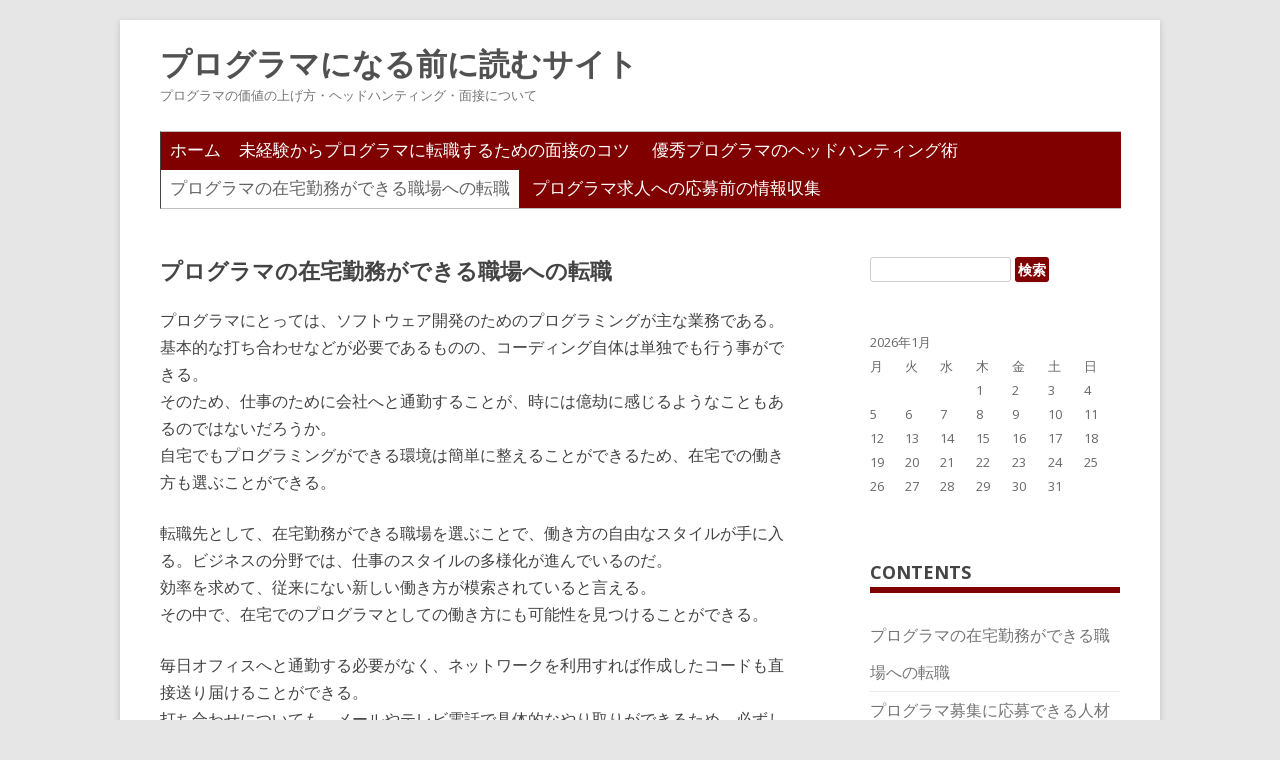

--- FILE ---
content_type: text/html; charset=UTF-8
request_url: http://www.ryandeissauthorityroi.net/at_home/
body_size: 34783
content:
<!DOCTYPE html>
<!--[if IE 7]>
<html class="ie ie7" dir="ltr" lang="ja" prefix="og: https://ogp.me/ns#">
<![endif]-->
<!--[if IE 8]>
<html class="ie ie8" dir="ltr" lang="ja" prefix="og: https://ogp.me/ns#">
<![endif]-->
<!--[if !(IE 7) & !(IE 8)  ]><!-->
<html dir="ltr" lang="ja" prefix="og: https://ogp.me/ns#">
<!--<![endif]-->
<head>
<meta charset="UTF-8" />
<meta name="viewport" content="width=device-width" />
<title>プログラマの在宅勤務ができる職場への転職 | プログラマになる前に読むサイト</title>
<link rel="pingback" href="http://www.ryandeissauthorityroi.net/xmlrpc.php" />
<!--[if lt IE 9]>
<script src="http://www.ryandeissauthorityroi.net/wp-content/themes/kool/js/html5.js" type="text/javascript"></script>
<![endif]-->

		<!-- All in One SEO 4.7.6 - aioseo.com -->
	<meta name="description" content="職場への通勤を省く効率的な働き方を目指すのであれば、在宅勤務が可能なプログラマの職場を選ぶということができる。労働スタイルの多様化に伴い、ソフトウェア開発会社でも、自宅で働くスタイルを許容しつつあるのだ。勤務形態が在宅であっても、成果を出していけばプロジェクトにおける企業からの声かけがあることもある。" />
	<meta name="robots" content="max-image-preview:large" />
	<meta name="keywords" content="在宅,プログラマ,自宅勤務" />
	<link rel="canonical" href="http://www.ryandeissauthorityroi.net/at_home/" />
	<meta name="generator" content="All in One SEO (AIOSEO) 4.7.6" />
		<meta property="og:locale" content="ja_JP" />
		<meta property="og:site_name" content="プログラマになる前に読むサイト | プログラマの価値の上げ方・ヘッドハンティング・面接について" />
		<meta property="og:type" content="article" />
		<meta property="og:title" content="プログラマの在宅勤務ができる職場への転職 | プログラマになる前に読むサイト" />
		<meta property="og:description" content="職場への通勤を省く効率的な働き方を目指すのであれば、在宅勤務が可能なプログラマの職場を選ぶということができる。労働スタイルの多様化に伴い、ソフトウェア開発会社でも、自宅で働くスタイルを許容しつつあるのだ。勤務形態が在宅であっても、成果を出していけばプロジェクトにおける企業からの声かけがあることもある。" />
		<meta property="og:url" content="http://www.ryandeissauthorityroi.net/at_home/" />
		<meta property="article:published_time" content="2015-05-31T08:57:00+00:00" />
		<meta property="article:modified_time" content="2023-03-29T02:22:52+00:00" />
		<meta name="twitter:card" content="summary" />
		<meta name="twitter:title" content="プログラマの在宅勤務ができる職場への転職 | プログラマになる前に読むサイト" />
		<meta name="twitter:description" content="職場への通勤を省く効率的な働き方を目指すのであれば、在宅勤務が可能なプログラマの職場を選ぶということができる。労働スタイルの多様化に伴い、ソフトウェア開発会社でも、自宅で働くスタイルを許容しつつあるのだ。勤務形態が在宅であっても、成果を出していけばプロジェクトにおける企業からの声かけがあることもある。" />
		<script type="application/ld+json" class="aioseo-schema">
			{"@context":"https:\/\/schema.org","@graph":[{"@type":"BreadcrumbList","@id":"http:\/\/www.ryandeissauthorityroi.net\/at_home\/#breadcrumblist","itemListElement":[{"@type":"ListItem","@id":"http:\/\/www.ryandeissauthorityroi.net\/#listItem","position":1,"name":"\u5bb6","item":"http:\/\/www.ryandeissauthorityroi.net\/","nextItem":{"@type":"ListItem","@id":"http:\/\/www.ryandeissauthorityroi.net\/at_home\/#listItem","name":"\u30d7\u30ed\u30b0\u30e9\u30de\u306e\u5728\u5b85\u52e4\u52d9\u304c\u3067\u304d\u308b\u8077\u5834\u3078\u306e\u8ee2\u8077"}},{"@type":"ListItem","@id":"http:\/\/www.ryandeissauthorityroi.net\/at_home\/#listItem","position":2,"name":"\u30d7\u30ed\u30b0\u30e9\u30de\u306e\u5728\u5b85\u52e4\u52d9\u304c\u3067\u304d\u308b\u8077\u5834\u3078\u306e\u8ee2\u8077","previousItem":{"@type":"ListItem","@id":"http:\/\/www.ryandeissauthorityroi.net\/#listItem","name":"\u5bb6"}}]},{"@type":"Organization","@id":"http:\/\/www.ryandeissauthorityroi.net\/#organization","name":"\u30d7\u30ed\u30b0\u30e9\u30de\u306b\u306a\u308b\u524d\u306b\u8aad\u3080\u30b5\u30a4\u30c8","description":"\u30d7\u30ed\u30b0\u30e9\u30de\u306e\u4fa1\u5024\u306e\u4e0a\u3052\u65b9\u30fb\u30d8\u30c3\u30c9\u30cf\u30f3\u30c6\u30a3\u30f3\u30b0\u30fb\u9762\u63a5\u306b\u3064\u3044\u3066","url":"http:\/\/www.ryandeissauthorityroi.net\/"},{"@type":"WebPage","@id":"http:\/\/www.ryandeissauthorityroi.net\/at_home\/#webpage","url":"http:\/\/www.ryandeissauthorityroi.net\/at_home\/","name":"\u30d7\u30ed\u30b0\u30e9\u30de\u306e\u5728\u5b85\u52e4\u52d9\u304c\u3067\u304d\u308b\u8077\u5834\u3078\u306e\u8ee2\u8077 | \u30d7\u30ed\u30b0\u30e9\u30de\u306b\u306a\u308b\u524d\u306b\u8aad\u3080\u30b5\u30a4\u30c8","description":"\u8077\u5834\u3078\u306e\u901a\u52e4\u3092\u7701\u304f\u52b9\u7387\u7684\u306a\u50cd\u304d\u65b9\u3092\u76ee\u6307\u3059\u306e\u3067\u3042\u308c\u3070\u3001\u5728\u5b85\u52e4\u52d9\u304c\u53ef\u80fd\u306a\u30d7\u30ed\u30b0\u30e9\u30de\u306e\u8077\u5834\u3092\u9078\u3076\u3068\u3044\u3046\u3053\u3068\u304c\u3067\u304d\u308b\u3002\u52b4\u50cd\u30b9\u30bf\u30a4\u30eb\u306e\u591a\u69d8\u5316\u306b\u4f34\u3044\u3001\u30bd\u30d5\u30c8\u30a6\u30a7\u30a2\u958b\u767a\u4f1a\u793e\u3067\u3082\u3001\u81ea\u5b85\u3067\u50cd\u304f\u30b9\u30bf\u30a4\u30eb\u3092\u8a31\u5bb9\u3057\u3064\u3064\u3042\u308b\u306e\u3060\u3002\u52e4\u52d9\u5f62\u614b\u304c\u5728\u5b85\u3067\u3042\u3063\u3066\u3082\u3001\u6210\u679c\u3092\u51fa\u3057\u3066\u3044\u3051\u3070\u30d7\u30ed\u30b8\u30a7\u30af\u30c8\u306b\u304a\u3051\u308b\u4f01\u696d\u304b\u3089\u306e\u58f0\u304b\u3051\u304c\u3042\u308b\u3053\u3068\u3082\u3042\u308b\u3002","inLanguage":"ja","isPartOf":{"@id":"http:\/\/www.ryandeissauthorityroi.net\/#website"},"breadcrumb":{"@id":"http:\/\/www.ryandeissauthorityroi.net\/at_home\/#breadcrumblist"},"datePublished":"2015-05-31T17:57:00+09:00","dateModified":"2023-03-29T11:22:52+09:00"},{"@type":"WebSite","@id":"http:\/\/www.ryandeissauthorityroi.net\/#website","url":"http:\/\/www.ryandeissauthorityroi.net\/","name":"\u30d7\u30ed\u30b0\u30e9\u30de\u306b\u306a\u308b\u524d\u306b\u8aad\u3080\u30b5\u30a4\u30c8","description":"\u30d7\u30ed\u30b0\u30e9\u30de\u306e\u4fa1\u5024\u306e\u4e0a\u3052\u65b9\u30fb\u30d8\u30c3\u30c9\u30cf\u30f3\u30c6\u30a3\u30f3\u30b0\u30fb\u9762\u63a5\u306b\u3064\u3044\u3066","inLanguage":"ja","publisher":{"@id":"http:\/\/www.ryandeissauthorityroi.net\/#organization"}}]}
		</script>
		<!-- All in One SEO -->

<link rel='dns-prefetch' href='//fonts.googleapis.com' />
<link rel="alternate" type="application/rss+xml" title="プログラマになる前に読むサイト &raquo; フィード" href="http://www.ryandeissauthorityroi.net/feed/" />
<link rel="alternate" type="application/rss+xml" title="プログラマになる前に読むサイト &raquo; コメントフィード" href="http://www.ryandeissauthorityroi.net/comments/feed/" />
<link rel="alternate" title="oEmbed (JSON)" type="application/json+oembed" href="http://www.ryandeissauthorityroi.net/wp-json/oembed/1.0/embed?url=http%3A%2F%2Fwww.ryandeissauthorityroi.net%2Fat_home%2F" />
<link rel="alternate" title="oEmbed (XML)" type="text/xml+oembed" href="http://www.ryandeissauthorityroi.net/wp-json/oembed/1.0/embed?url=http%3A%2F%2Fwww.ryandeissauthorityroi.net%2Fat_home%2F&#038;format=xml" />
<style id='wp-img-auto-sizes-contain-inline-css' type='text/css'>
img:is([sizes=auto i],[sizes^="auto," i]){contain-intrinsic-size:3000px 1500px}
/*# sourceURL=wp-img-auto-sizes-contain-inline-css */
</style>
<style id='wp-emoji-styles-inline-css' type='text/css'>

	img.wp-smiley, img.emoji {
		display: inline !important;
		border: none !important;
		box-shadow: none !important;
		height: 1em !important;
		width: 1em !important;
		margin: 0 0.07em !important;
		vertical-align: -0.1em !important;
		background: none !important;
		padding: 0 !important;
	}
/*# sourceURL=wp-emoji-styles-inline-css */
</style>
<style id='wp-block-library-inline-css' type='text/css'>
:root{--wp-block-synced-color:#7a00df;--wp-block-synced-color--rgb:122,0,223;--wp-bound-block-color:var(--wp-block-synced-color);--wp-editor-canvas-background:#ddd;--wp-admin-theme-color:#007cba;--wp-admin-theme-color--rgb:0,124,186;--wp-admin-theme-color-darker-10:#006ba1;--wp-admin-theme-color-darker-10--rgb:0,107,160.5;--wp-admin-theme-color-darker-20:#005a87;--wp-admin-theme-color-darker-20--rgb:0,90,135;--wp-admin-border-width-focus:2px}@media (min-resolution:192dpi){:root{--wp-admin-border-width-focus:1.5px}}.wp-element-button{cursor:pointer}:root .has-very-light-gray-background-color{background-color:#eee}:root .has-very-dark-gray-background-color{background-color:#313131}:root .has-very-light-gray-color{color:#eee}:root .has-very-dark-gray-color{color:#313131}:root .has-vivid-green-cyan-to-vivid-cyan-blue-gradient-background{background:linear-gradient(135deg,#00d084,#0693e3)}:root .has-purple-crush-gradient-background{background:linear-gradient(135deg,#34e2e4,#4721fb 50%,#ab1dfe)}:root .has-hazy-dawn-gradient-background{background:linear-gradient(135deg,#faaca8,#dad0ec)}:root .has-subdued-olive-gradient-background{background:linear-gradient(135deg,#fafae1,#67a671)}:root .has-atomic-cream-gradient-background{background:linear-gradient(135deg,#fdd79a,#004a59)}:root .has-nightshade-gradient-background{background:linear-gradient(135deg,#330968,#31cdcf)}:root .has-midnight-gradient-background{background:linear-gradient(135deg,#020381,#2874fc)}:root{--wp--preset--font-size--normal:16px;--wp--preset--font-size--huge:42px}.has-regular-font-size{font-size:1em}.has-larger-font-size{font-size:2.625em}.has-normal-font-size{font-size:var(--wp--preset--font-size--normal)}.has-huge-font-size{font-size:var(--wp--preset--font-size--huge)}.has-text-align-center{text-align:center}.has-text-align-left{text-align:left}.has-text-align-right{text-align:right}.has-fit-text{white-space:nowrap!important}#end-resizable-editor-section{display:none}.aligncenter{clear:both}.items-justified-left{justify-content:flex-start}.items-justified-center{justify-content:center}.items-justified-right{justify-content:flex-end}.items-justified-space-between{justify-content:space-between}.screen-reader-text{border:0;clip-path:inset(50%);height:1px;margin:-1px;overflow:hidden;padding:0;position:absolute;width:1px;word-wrap:normal!important}.screen-reader-text:focus{background-color:#ddd;clip-path:none;color:#444;display:block;font-size:1em;height:auto;left:5px;line-height:normal;padding:15px 23px 14px;text-decoration:none;top:5px;width:auto;z-index:100000}html :where(.has-border-color){border-style:solid}html :where([style*=border-top-color]){border-top-style:solid}html :where([style*=border-right-color]){border-right-style:solid}html :where([style*=border-bottom-color]){border-bottom-style:solid}html :where([style*=border-left-color]){border-left-style:solid}html :where([style*=border-width]){border-style:solid}html :where([style*=border-top-width]){border-top-style:solid}html :where([style*=border-right-width]){border-right-style:solid}html :where([style*=border-bottom-width]){border-bottom-style:solid}html :where([style*=border-left-width]){border-left-style:solid}html :where(img[class*=wp-image-]){height:auto;max-width:100%}:where(figure){margin:0 0 1em}html :where(.is-position-sticky){--wp-admin--admin-bar--position-offset:var(--wp-admin--admin-bar--height,0px)}@media screen and (max-width:600px){html :where(.is-position-sticky){--wp-admin--admin-bar--position-offset:0px}}

/*# sourceURL=wp-block-library-inline-css */
</style><style id='global-styles-inline-css' type='text/css'>
:root{--wp--preset--aspect-ratio--square: 1;--wp--preset--aspect-ratio--4-3: 4/3;--wp--preset--aspect-ratio--3-4: 3/4;--wp--preset--aspect-ratio--3-2: 3/2;--wp--preset--aspect-ratio--2-3: 2/3;--wp--preset--aspect-ratio--16-9: 16/9;--wp--preset--aspect-ratio--9-16: 9/16;--wp--preset--color--black: #000000;--wp--preset--color--cyan-bluish-gray: #abb8c3;--wp--preset--color--white: #ffffff;--wp--preset--color--pale-pink: #f78da7;--wp--preset--color--vivid-red: #cf2e2e;--wp--preset--color--luminous-vivid-orange: #ff6900;--wp--preset--color--luminous-vivid-amber: #fcb900;--wp--preset--color--light-green-cyan: #7bdcb5;--wp--preset--color--vivid-green-cyan: #00d084;--wp--preset--color--pale-cyan-blue: #8ed1fc;--wp--preset--color--vivid-cyan-blue: #0693e3;--wp--preset--color--vivid-purple: #9b51e0;--wp--preset--gradient--vivid-cyan-blue-to-vivid-purple: linear-gradient(135deg,rgb(6,147,227) 0%,rgb(155,81,224) 100%);--wp--preset--gradient--light-green-cyan-to-vivid-green-cyan: linear-gradient(135deg,rgb(122,220,180) 0%,rgb(0,208,130) 100%);--wp--preset--gradient--luminous-vivid-amber-to-luminous-vivid-orange: linear-gradient(135deg,rgb(252,185,0) 0%,rgb(255,105,0) 100%);--wp--preset--gradient--luminous-vivid-orange-to-vivid-red: linear-gradient(135deg,rgb(255,105,0) 0%,rgb(207,46,46) 100%);--wp--preset--gradient--very-light-gray-to-cyan-bluish-gray: linear-gradient(135deg,rgb(238,238,238) 0%,rgb(169,184,195) 100%);--wp--preset--gradient--cool-to-warm-spectrum: linear-gradient(135deg,rgb(74,234,220) 0%,rgb(151,120,209) 20%,rgb(207,42,186) 40%,rgb(238,44,130) 60%,rgb(251,105,98) 80%,rgb(254,248,76) 100%);--wp--preset--gradient--blush-light-purple: linear-gradient(135deg,rgb(255,206,236) 0%,rgb(152,150,240) 100%);--wp--preset--gradient--blush-bordeaux: linear-gradient(135deg,rgb(254,205,165) 0%,rgb(254,45,45) 50%,rgb(107,0,62) 100%);--wp--preset--gradient--luminous-dusk: linear-gradient(135deg,rgb(255,203,112) 0%,rgb(199,81,192) 50%,rgb(65,88,208) 100%);--wp--preset--gradient--pale-ocean: linear-gradient(135deg,rgb(255,245,203) 0%,rgb(182,227,212) 50%,rgb(51,167,181) 100%);--wp--preset--gradient--electric-grass: linear-gradient(135deg,rgb(202,248,128) 0%,rgb(113,206,126) 100%);--wp--preset--gradient--midnight: linear-gradient(135deg,rgb(2,3,129) 0%,rgb(40,116,252) 100%);--wp--preset--font-size--small: 13px;--wp--preset--font-size--medium: 20px;--wp--preset--font-size--large: 36px;--wp--preset--font-size--x-large: 42px;--wp--preset--spacing--20: 0.44rem;--wp--preset--spacing--30: 0.67rem;--wp--preset--spacing--40: 1rem;--wp--preset--spacing--50: 1.5rem;--wp--preset--spacing--60: 2.25rem;--wp--preset--spacing--70: 3.38rem;--wp--preset--spacing--80: 5.06rem;--wp--preset--shadow--natural: 6px 6px 9px rgba(0, 0, 0, 0.2);--wp--preset--shadow--deep: 12px 12px 50px rgba(0, 0, 0, 0.4);--wp--preset--shadow--sharp: 6px 6px 0px rgba(0, 0, 0, 0.2);--wp--preset--shadow--outlined: 6px 6px 0px -3px rgb(255, 255, 255), 6px 6px rgb(0, 0, 0);--wp--preset--shadow--crisp: 6px 6px 0px rgb(0, 0, 0);}:where(.is-layout-flex){gap: 0.5em;}:where(.is-layout-grid){gap: 0.5em;}body .is-layout-flex{display: flex;}.is-layout-flex{flex-wrap: wrap;align-items: center;}.is-layout-flex > :is(*, div){margin: 0;}body .is-layout-grid{display: grid;}.is-layout-grid > :is(*, div){margin: 0;}:where(.wp-block-columns.is-layout-flex){gap: 2em;}:where(.wp-block-columns.is-layout-grid){gap: 2em;}:where(.wp-block-post-template.is-layout-flex){gap: 1.25em;}:where(.wp-block-post-template.is-layout-grid){gap: 1.25em;}.has-black-color{color: var(--wp--preset--color--black) !important;}.has-cyan-bluish-gray-color{color: var(--wp--preset--color--cyan-bluish-gray) !important;}.has-white-color{color: var(--wp--preset--color--white) !important;}.has-pale-pink-color{color: var(--wp--preset--color--pale-pink) !important;}.has-vivid-red-color{color: var(--wp--preset--color--vivid-red) !important;}.has-luminous-vivid-orange-color{color: var(--wp--preset--color--luminous-vivid-orange) !important;}.has-luminous-vivid-amber-color{color: var(--wp--preset--color--luminous-vivid-amber) !important;}.has-light-green-cyan-color{color: var(--wp--preset--color--light-green-cyan) !important;}.has-vivid-green-cyan-color{color: var(--wp--preset--color--vivid-green-cyan) !important;}.has-pale-cyan-blue-color{color: var(--wp--preset--color--pale-cyan-blue) !important;}.has-vivid-cyan-blue-color{color: var(--wp--preset--color--vivid-cyan-blue) !important;}.has-vivid-purple-color{color: var(--wp--preset--color--vivid-purple) !important;}.has-black-background-color{background-color: var(--wp--preset--color--black) !important;}.has-cyan-bluish-gray-background-color{background-color: var(--wp--preset--color--cyan-bluish-gray) !important;}.has-white-background-color{background-color: var(--wp--preset--color--white) !important;}.has-pale-pink-background-color{background-color: var(--wp--preset--color--pale-pink) !important;}.has-vivid-red-background-color{background-color: var(--wp--preset--color--vivid-red) !important;}.has-luminous-vivid-orange-background-color{background-color: var(--wp--preset--color--luminous-vivid-orange) !important;}.has-luminous-vivid-amber-background-color{background-color: var(--wp--preset--color--luminous-vivid-amber) !important;}.has-light-green-cyan-background-color{background-color: var(--wp--preset--color--light-green-cyan) !important;}.has-vivid-green-cyan-background-color{background-color: var(--wp--preset--color--vivid-green-cyan) !important;}.has-pale-cyan-blue-background-color{background-color: var(--wp--preset--color--pale-cyan-blue) !important;}.has-vivid-cyan-blue-background-color{background-color: var(--wp--preset--color--vivid-cyan-blue) !important;}.has-vivid-purple-background-color{background-color: var(--wp--preset--color--vivid-purple) !important;}.has-black-border-color{border-color: var(--wp--preset--color--black) !important;}.has-cyan-bluish-gray-border-color{border-color: var(--wp--preset--color--cyan-bluish-gray) !important;}.has-white-border-color{border-color: var(--wp--preset--color--white) !important;}.has-pale-pink-border-color{border-color: var(--wp--preset--color--pale-pink) !important;}.has-vivid-red-border-color{border-color: var(--wp--preset--color--vivid-red) !important;}.has-luminous-vivid-orange-border-color{border-color: var(--wp--preset--color--luminous-vivid-orange) !important;}.has-luminous-vivid-amber-border-color{border-color: var(--wp--preset--color--luminous-vivid-amber) !important;}.has-light-green-cyan-border-color{border-color: var(--wp--preset--color--light-green-cyan) !important;}.has-vivid-green-cyan-border-color{border-color: var(--wp--preset--color--vivid-green-cyan) !important;}.has-pale-cyan-blue-border-color{border-color: var(--wp--preset--color--pale-cyan-blue) !important;}.has-vivid-cyan-blue-border-color{border-color: var(--wp--preset--color--vivid-cyan-blue) !important;}.has-vivid-purple-border-color{border-color: var(--wp--preset--color--vivid-purple) !important;}.has-vivid-cyan-blue-to-vivid-purple-gradient-background{background: var(--wp--preset--gradient--vivid-cyan-blue-to-vivid-purple) !important;}.has-light-green-cyan-to-vivid-green-cyan-gradient-background{background: var(--wp--preset--gradient--light-green-cyan-to-vivid-green-cyan) !important;}.has-luminous-vivid-amber-to-luminous-vivid-orange-gradient-background{background: var(--wp--preset--gradient--luminous-vivid-amber-to-luminous-vivid-orange) !important;}.has-luminous-vivid-orange-to-vivid-red-gradient-background{background: var(--wp--preset--gradient--luminous-vivid-orange-to-vivid-red) !important;}.has-very-light-gray-to-cyan-bluish-gray-gradient-background{background: var(--wp--preset--gradient--very-light-gray-to-cyan-bluish-gray) !important;}.has-cool-to-warm-spectrum-gradient-background{background: var(--wp--preset--gradient--cool-to-warm-spectrum) !important;}.has-blush-light-purple-gradient-background{background: var(--wp--preset--gradient--blush-light-purple) !important;}.has-blush-bordeaux-gradient-background{background: var(--wp--preset--gradient--blush-bordeaux) !important;}.has-luminous-dusk-gradient-background{background: var(--wp--preset--gradient--luminous-dusk) !important;}.has-pale-ocean-gradient-background{background: var(--wp--preset--gradient--pale-ocean) !important;}.has-electric-grass-gradient-background{background: var(--wp--preset--gradient--electric-grass) !important;}.has-midnight-gradient-background{background: var(--wp--preset--gradient--midnight) !important;}.has-small-font-size{font-size: var(--wp--preset--font-size--small) !important;}.has-medium-font-size{font-size: var(--wp--preset--font-size--medium) !important;}.has-large-font-size{font-size: var(--wp--preset--font-size--large) !important;}.has-x-large-font-size{font-size: var(--wp--preset--font-size--x-large) !important;}
/*# sourceURL=global-styles-inline-css */
</style>

<style id='classic-theme-styles-inline-css' type='text/css'>
/*! This file is auto-generated */
.wp-block-button__link{color:#fff;background-color:#32373c;border-radius:9999px;box-shadow:none;text-decoration:none;padding:calc(.667em + 2px) calc(1.333em + 2px);font-size:1.125em}.wp-block-file__button{background:#32373c;color:#fff;text-decoration:none}
/*# sourceURL=/wp-includes/css/classic-themes.min.css */
</style>
<link rel='stylesheet' id='kool-fonts-css' href='http://fonts.googleapis.com/css?family=Open+Sans:400italic,700italic,400,700&#038;subset=latin,latin-ext' type='text/css' media='all' />
<link rel='stylesheet' id='kool-style-css' href='http://www.ryandeissauthorityroi.net/wp-content/themes/kool/style.css?ver=6.9' type='text/css' media='all' />
<script type="text/javascript" src="http://www.ryandeissauthorityroi.net/wp-includes/js/jquery/jquery.min.js?ver=3.7.1" id="jquery-core-js"></script>
<script type="text/javascript" src="http://www.ryandeissauthorityroi.net/wp-includes/js/jquery/jquery-migrate.min.js?ver=3.4.1" id="jquery-migrate-js"></script>
<link rel="https://api.w.org/" href="http://www.ryandeissauthorityroi.net/wp-json/" /><link rel="alternate" title="JSON" type="application/json" href="http://www.ryandeissauthorityroi.net/wp-json/wp/v2/pages/2" /><link rel="EditURI" type="application/rsd+xml" title="RSD" href="http://www.ryandeissauthorityroi.net/xmlrpc.php?rsd" />
<meta name="generator" content="WordPress 6.9" />
<link rel='shortlink' href='http://www.ryandeissauthorityroi.net/?p=2' />
<style type="text/css">.recentcomments a{display:inline !important;padding:0 !important;margin:0 !important;}</style></head>

<body class="wp-singular page-template-default page page-id-2 wp-theme-kool custom-font-enabled single-author">
<div id="page" class="hfeed site">
	<header id="masthead" class="site-header" role="banner">
		
			<h1 class="site-title"><a href="http://www.ryandeissauthorityroi.net/" title="プログラマになる前に読むサイト" rel="home">プログラマになる前に読むサイト</a></h1>
			<h2 class="site-description">プログラマの価値の上げ方・ヘッドハンティング・面接について</h2>
	

		<nav id="site-navigation" class="main-navigation" role="navigation">
			<button class="menu-toggle">Menu</button>
			<a class="assistive-text" href="#content" title="Skip to content">Skip to content</a>
			<div class="nav-menu"><ul>
<li ><a href="http://www.ryandeissauthorityroi.net/">ホーム</a></li><li class="page_item page-item-8"><a href="http://www.ryandeissauthorityroi.net/inexperienced/">未経験からプログラマに転職するための面接のコツ</a></li>
<li class="page_item page-item-1"><a href="http://www.ryandeissauthorityroi.net/recruitment/">優秀プログラマのヘッドハンティング術</a></li>
<li class="page_item page-item-2 current_page_item"><a href="http://www.ryandeissauthorityroi.net/at_home/" aria-current="page">プログラマの在宅勤務ができる職場への転職</a></li>
<li class="page_item page-item-3"><a href="http://www.ryandeissauthorityroi.net/programmer/">プログラマ求人への応募前の情報収集</a></li>
</ul></div>
		</nav><!-- #site-navigation -->

			</header><!-- #masthead -->

	<div id="main" class="wrapper">
	<div id="primary" class="site-content">
		<div id="content" role="main">

							
	<article id="post-2" class="post-2 page type-page status-publish hentry">
		<header class="entry-header">
												<h2 class="entry-title">プログラマの在宅勤務ができる職場への転職</h2>
		</header>

		<div class="entry-content">
			<p>プログラマにとっては、ソフトウェア開発のためのプログラミングが主な業務である。基本的な打ち合わせなどが必要であるものの、コーディング自体は単独でも行う事ができる。<br />
そのため、仕事のために会社へと通勤することが、時には億劫に感じるようなこともあるのではないだろうか。<br />
自宅でもプログラミングができる環境は簡単に整えることができるため、在宅での働き方も選ぶことができる。</p>
<p>転職先として、在宅勤務ができる職場を選ぶことで、働き方の自由なスタイルが手に入る。ビジネスの分野では、仕事のスタイルの多様化が進んでいるのだ。<br />
効率を求めて、従来にない新しい働き方が模索されていると言える。<br />
その中で、在宅でのプログラマとしての働き方にも可能性を見つけることができる。</p>
<p>毎日オフィスへと通勤する必要がなく、ネットワークを利用すれば作成したコードも直接送り届けることができる。<br />
打ち合わせについても、メールやテレビ電話で具体的なやり取りができるため、必ずしも同じオフィスに滞在する必要性はないのだ。<br />
既に多くの自宅勤務による労働スタイルを採用したプログラマが働いていて、自宅で仕事をするという実績を蓄積している。</p>
<p>たとえオフィスにいなくてもソフトウェア開発が可能であるとわかったならば、広くこの労働スタイルが開発会社で採用されていく可能性は高い。<br />
自宅で仕事をするというスタイルが、これまでの開発現場が抱えていた問題を解決に導くきっかけにもなるからだ。</p>
<p>もし在宅プログラマとしてしっかりとした成果を残していけたなら、企業からプロジェクト案件へのスカウトがくる場合もある。プロジェクトは短期のものや長期のものそれぞれであるため、自分の希望と企業の希望があえさえすれば、多くの経験を積むことができるのだ。</p>
					</div><!-- .entry-content -->
		<footer class="entry-meta">
					</footer><!-- .entry-meta -->
	</article><!-- #post -->
				
<div id="comments" class="comments-area">

	
	
	
</div><!-- #comments .comments-area -->			
		</div><!-- #content -->
	</div><!-- #primary -->


			<div id="secondary" class="widget-area" role="complementary">
			<aside id="search-3" class="widget widget_search"><form role="search" method="get" id="searchform" class="searchform" action="http://www.ryandeissauthorityroi.net/">
				<div>
					<label class="screen-reader-text" for="s">検索:</label>
					<input type="text" value="" name="s" id="s" />
					<input type="submit" id="searchsubmit" value="検索" />
				</div>
			</form></aside><aside id="calendar-2" class="widget widget_calendar"><div id="calendar_wrap" class="calendar_wrap"><table id="wp-calendar" class="wp-calendar-table">
	<caption>2026年1月</caption>
	<thead>
	<tr>
		<th scope="col" aria-label="月曜日">月</th>
		<th scope="col" aria-label="火曜日">火</th>
		<th scope="col" aria-label="水曜日">水</th>
		<th scope="col" aria-label="木曜日">木</th>
		<th scope="col" aria-label="金曜日">金</th>
		<th scope="col" aria-label="土曜日">土</th>
		<th scope="col" aria-label="日曜日">日</th>
	</tr>
	</thead>
	<tbody>
	<tr>
		<td colspan="3" class="pad">&nbsp;</td><td>1</td><td>2</td><td>3</td><td>4</td>
	</tr>
	<tr>
		<td>5</td><td>6</td><td>7</td><td>8</td><td>9</td><td>10</td><td>11</td>
	</tr>
	<tr>
		<td>12</td><td>13</td><td>14</td><td>15</td><td>16</td><td>17</td><td id="today">18</td>
	</tr>
	<tr>
		<td>19</td><td>20</td><td>21</td><td>22</td><td>23</td><td>24</td><td>25</td>
	</tr>
	<tr>
		<td>26</td><td>27</td><td>28</td><td>29</td><td>30</td><td>31</td>
		<td class="pad" colspan="1">&nbsp;</td>
	</tr>
	</tbody>
	</table><nav aria-label="前と次の月" class="wp-calendar-nav">
		<span class="wp-calendar-nav-prev">&nbsp;</span>
		<span class="pad">&nbsp;</span>
		<span class="wp-calendar-nav-next">&nbsp;</span>
	</nav></div></aside><aside id="pages-2" class="widget widget_pages"><h3 class="widget-title">contents</h3>
			<ul>
				<li class="page_item page-item-2 current_page_item"><a href="http://www.ryandeissauthorityroi.net/at_home/" aria-current="page">プログラマの在宅勤務ができる職場への転職</a></li>
<li class="page_item page-item-4"><a href="http://www.ryandeissauthorityroi.net/">プログラマ募集に応募できる人材の適正</a></li>
<li class="page_item page-item-3"><a href="http://www.ryandeissauthorityroi.net/programmer/">プログラマ求人への応募前の情報収集</a></li>
<li class="page_item page-item-1"><a href="http://www.ryandeissauthorityroi.net/recruitment/">優秀プログラマのヘッドハンティング術</a></li>
<li class="page_item page-item-8"><a href="http://www.ryandeissauthorityroi.net/inexperienced/">未経験からプログラマに転職するための面接のコツ</a></li>
			</ul>

			</aside><aside id="categories-3" class="widget widget_categories"><h3 class="widget-title">カテゴリー</h3>
			<ul>
				<li class="cat-item-none">カテゴリーなし</li>			</ul>

			</aside><aside id="archives-3" class="widget widget_archive"><h3 class="widget-title">アーカイブ</h3>
			<ul>
							</ul>

			</aside><aside id="recent-comments-3" class="widget widget_recent_comments"><h3 class="widget-title">最近のコメント</h3><ul id="recentcomments"></ul></aside>		</div><!-- #secondary -->
		</div><!-- #main .wrapper -->
	<footer id="colophon" role="contentinfo">
		<div class="site-info">
						<p>プログラマになる前に読むサイト &copy; 2026. All Rights Reserved.</p>
		      <p>Powered by <a href="http://wordpress.org" rel="nofollow">WordPress </a>| Theme by <a href="http://hit-hut.com/themes">Shahin Raj</a> </p>
				</div><!-- .site-info -->
	</footer><!-- #colophon -->
</div><!-- #page -->

<script type="speculationrules">
{"prefetch":[{"source":"document","where":{"and":[{"href_matches":"/*"},{"not":{"href_matches":["/wp-*.php","/wp-admin/*","/wp-content/uploads/*","/wp-content/*","/wp-content/plugins/*","/wp-content/themes/kool/*","/*\\?(.+)"]}},{"not":{"selector_matches":"a[rel~=\"nofollow\"]"}},{"not":{"selector_matches":".no-prefetch, .no-prefetch a"}}]},"eagerness":"conservative"}]}
</script>
<script type="text/javascript" src="http://www.ryandeissauthorityroi.net/wp-content/themes/kool/js/navigation.js?ver=20141018" id="kool-navigation-js"></script>
<script id="wp-emoji-settings" type="application/json">
{"baseUrl":"https://s.w.org/images/core/emoji/17.0.2/72x72/","ext":".png","svgUrl":"https://s.w.org/images/core/emoji/17.0.2/svg/","svgExt":".svg","source":{"concatemoji":"http://www.ryandeissauthorityroi.net/wp-includes/js/wp-emoji-release.min.js?ver=6.9"}}
</script>
<script type="module">
/* <![CDATA[ */
/*! This file is auto-generated */
const a=JSON.parse(document.getElementById("wp-emoji-settings").textContent),o=(window._wpemojiSettings=a,"wpEmojiSettingsSupports"),s=["flag","emoji"];function i(e){try{var t={supportTests:e,timestamp:(new Date).valueOf()};sessionStorage.setItem(o,JSON.stringify(t))}catch(e){}}function c(e,t,n){e.clearRect(0,0,e.canvas.width,e.canvas.height),e.fillText(t,0,0);t=new Uint32Array(e.getImageData(0,0,e.canvas.width,e.canvas.height).data);e.clearRect(0,0,e.canvas.width,e.canvas.height),e.fillText(n,0,0);const a=new Uint32Array(e.getImageData(0,0,e.canvas.width,e.canvas.height).data);return t.every((e,t)=>e===a[t])}function p(e,t){e.clearRect(0,0,e.canvas.width,e.canvas.height),e.fillText(t,0,0);var n=e.getImageData(16,16,1,1);for(let e=0;e<n.data.length;e++)if(0!==n.data[e])return!1;return!0}function u(e,t,n,a){switch(t){case"flag":return n(e,"\ud83c\udff3\ufe0f\u200d\u26a7\ufe0f","\ud83c\udff3\ufe0f\u200b\u26a7\ufe0f")?!1:!n(e,"\ud83c\udde8\ud83c\uddf6","\ud83c\udde8\u200b\ud83c\uddf6")&&!n(e,"\ud83c\udff4\udb40\udc67\udb40\udc62\udb40\udc65\udb40\udc6e\udb40\udc67\udb40\udc7f","\ud83c\udff4\u200b\udb40\udc67\u200b\udb40\udc62\u200b\udb40\udc65\u200b\udb40\udc6e\u200b\udb40\udc67\u200b\udb40\udc7f");case"emoji":return!a(e,"\ud83e\u1fac8")}return!1}function f(e,t,n,a){let r;const o=(r="undefined"!=typeof WorkerGlobalScope&&self instanceof WorkerGlobalScope?new OffscreenCanvas(300,150):document.createElement("canvas")).getContext("2d",{willReadFrequently:!0}),s=(o.textBaseline="top",o.font="600 32px Arial",{});return e.forEach(e=>{s[e]=t(o,e,n,a)}),s}function r(e){var t=document.createElement("script");t.src=e,t.defer=!0,document.head.appendChild(t)}a.supports={everything:!0,everythingExceptFlag:!0},new Promise(t=>{let n=function(){try{var e=JSON.parse(sessionStorage.getItem(o));if("object"==typeof e&&"number"==typeof e.timestamp&&(new Date).valueOf()<e.timestamp+604800&&"object"==typeof e.supportTests)return e.supportTests}catch(e){}return null}();if(!n){if("undefined"!=typeof Worker&&"undefined"!=typeof OffscreenCanvas&&"undefined"!=typeof URL&&URL.createObjectURL&&"undefined"!=typeof Blob)try{var e="postMessage("+f.toString()+"("+[JSON.stringify(s),u.toString(),c.toString(),p.toString()].join(",")+"));",a=new Blob([e],{type:"text/javascript"});const r=new Worker(URL.createObjectURL(a),{name:"wpTestEmojiSupports"});return void(r.onmessage=e=>{i(n=e.data),r.terminate(),t(n)})}catch(e){}i(n=f(s,u,c,p))}t(n)}).then(e=>{for(const n in e)a.supports[n]=e[n],a.supports.everything=a.supports.everything&&a.supports[n],"flag"!==n&&(a.supports.everythingExceptFlag=a.supports.everythingExceptFlag&&a.supports[n]);var t;a.supports.everythingExceptFlag=a.supports.everythingExceptFlag&&!a.supports.flag,a.supports.everything||((t=a.source||{}).concatemoji?r(t.concatemoji):t.wpemoji&&t.twemoji&&(r(t.twemoji),r(t.wpemoji)))});
//# sourceURL=http://www.ryandeissauthorityroi.net/wp-includes/js/wp-emoji-loader.min.js
/* ]]> */
</script>
</body>
</html>